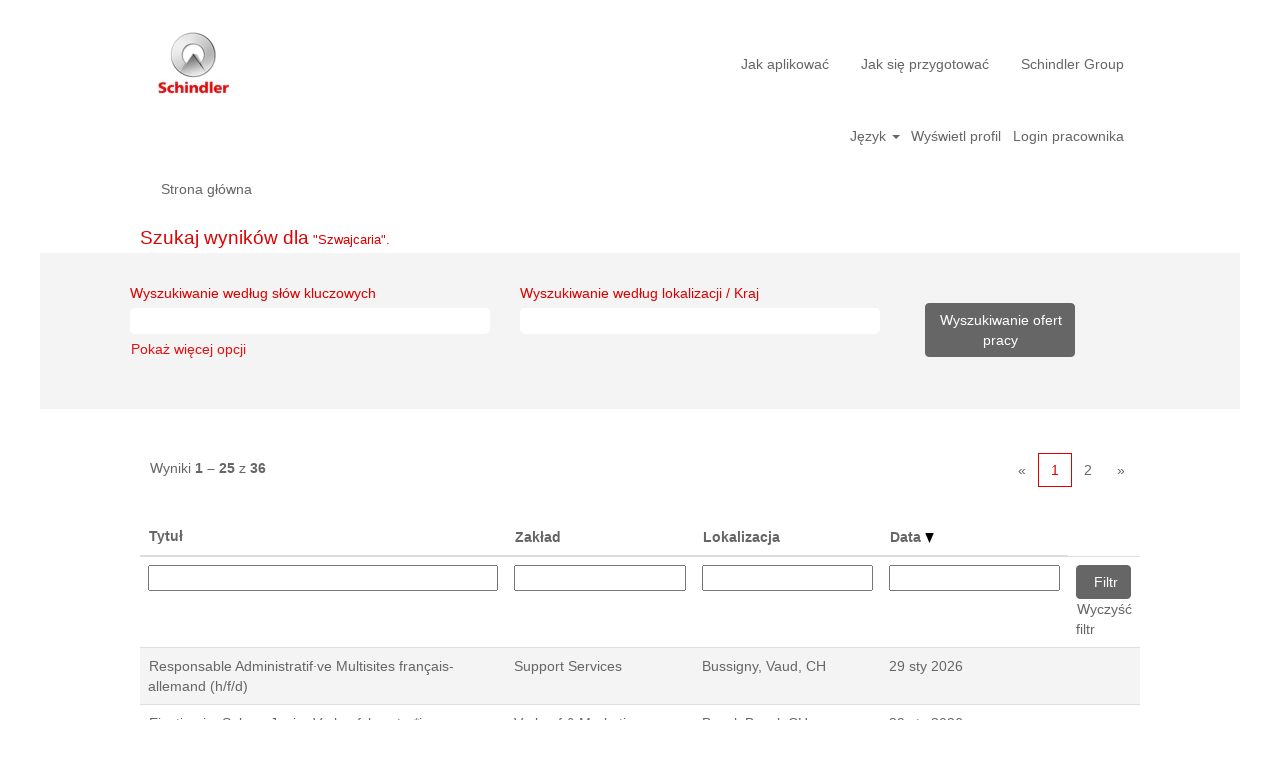

--- FILE ---
content_type: text/html;charset=UTF-8
request_url: https://job.schindler.com/Schindler/search/?q&sortColumn=referencedate&sortDirection=desc&optionsFacetsDD_country=CH&locale=pl_PL
body_size: 116706
content:
<!DOCTYPE html>
<html class="html5" xml:lang="pl-PL" lang="pl-PL" xmlns="http://www.w3.org/1999/xhtml">

        <head>
            <meta http-equiv="X-UA-Compatible" content="IE=edge,chrome=1" />
            <meta http-equiv="Content-Type" content="text/html;charset=UTF-8" />
            <meta http-equiv="Content-Type" content="text/html; charset=utf-8" />
                <meta name="viewport" content="width=device-width, initial-scale=1.0" />
                        <link type="text/css" class="keepscript" rel="stylesheet" href="https://job.schindler.com/platform/bootstrap/3.4.8_NES/css/bootstrap.min.css" />
                            <link type="text/css" rel="stylesheet" href="/platform/css/j2w/min/bootstrapV3.global.responsive.min.css?h=906dcb68" />
                <script type="text/javascript" src="https://performancemanager5.successfactors.eu/verp/vmod_v1/ui/extlib/jquery_3.5.1/jquery.js"></script>
                <script type="text/javascript" src="https://performancemanager5.successfactors.eu/verp/vmod_v1/ui/extlib/jquery_3.5.1/jquery-migrate.js"></script>
            <script type="text/javascript" src="/platform/js/jquery/jquery-migrate-1.4.1.js"></script>
                    <title>Schindler Group - Oferty pracy</title>

        <meta http-equiv="Content-Type" content="text/html; charset=utf-8" />
        <meta name="keywords" content=", Schindler Group - Oferty pracy" />
        <meta name="description" content="Znajdź  w Schindler Group" />
        <link rel="canonical" href="https://job.schindler.com/search/" />
            <meta name="robots" content="noindex" />
                <link type="text/css" rel="stylesheet" href="//rmkcdn.successfactors.com/64474be5/89d760bb-4680-4911-81a2-1.css" />
                            <link type="text/css" rel="stylesheet" href="/platform/csb/css/header1.css?h=906dcb68" />
                            <link type="text/css" rel="stylesheet" href="/platform/css/j2w/min/sitebuilderframework.min.css?h=906dcb68" />
                            <link type="text/css" rel="stylesheet" href="/platform/css/j2w/min/BS3ColumnizedSearch.min.css?h=906dcb68" />
                            <link type="text/css" rel="stylesheet" href="/platform/fontawesome4.7/css/font-awesome-4.7.0.min.css?h=906dcb68" /><script type='text/javascript'>
    (function(o,l) {
        window.oliviaChatData = window.oliviaChatData || [];
        window.oliviaChatBaseUrl = o;
        window.oliviaChatData.push(['setKey', l]);
        window.oliviaChatData.push(['start']);
        var apply = document.createElement('script');
        apply.type = 'text/javascript';
        apply.async = true;
        apply.src = 'https://dn2dl4laeftzg.cloudfront.net/static/site/js/widget-client.js';
        var s = document.getElementsByTagName('script')[0];
        s.parentNode.insertBefore(apply, s);
    })('https://olivia.eu1.paradox.ai', 'rkhjrjcwiquiwojlrmfi');
</script>


<style>
table ul {
	display: block !important;
	list-style-type: disc !important; 
	list-style-position: outside !important;
	padding: 0 !important;
	padding-left: 15px !important;
	margin-top: 1em !important;
	margin-bottom: 0em !important;
	margin-left: 0 !important;
	margin-right: 0 !important;
}

table li { 
        padding: 0px !important; 
	margin: 0px !important;
	margin-bottom: 0.5em !important;
	line-height: 1.25em !important;
}

table li:before {
    content: "" !important;
    padding-right: 0px !important;
}

#jobcontent h4 {
        padding: 0px !important; 
	margin: 0px !important;
	line-height: 1.00em !important;
}

#jobcontent ul {
	display: block !important;
	list-style-type: disc !important; 
	list-style-position: outside !important;
	padding: 0 !important;
	padding-left: 15px !important;
	margin-top: 1em !important;
	margin-bottom: 0em !important;
	margin-left: 0 !important;
	margin-right: 0 !important;
}

#jobcontent li { 
        padding: 0px !important; 
	margin: 0px !important;
	margin-bottom: 0.5em !important;
	line-height: 1.25em !important;
}

#jobcontent li:before {
    content: "" !important;
    padding-right: 0px !important;
}

#jobcontent div {
     padding:0px;
}

p.static-company-tasks,
 .static-tasks-text,
 .custom-tasks,
 .static-company-requirements,
 .custom-requirements,
 .custom-offer-title,
 .custom-offer,
 .custom-contact-without-title,
 .custom-contact
{
display:inline;
}

div.static-company-tasks,
 .static-tasks-text,
 .custom-tasks,
 .static-company-requirements,
 .custom-requirements,
 .custom-offer-title,
 .custom-offer,
 .custom-contact-without-title,
 .custom-contact
{
display:inline;
}


p.adjust
{
display:block;
}

</style>
 <script></script>

        <link rel="shortcut icon" href="//rmkcdn.successfactors.com/64474be5/5810a644-70a5-4075-a994-f.png" type="image/x-icon" />
            <style id="antiClickjack" type="text/css">body{display:none !important;}</style>
            <script type="text/javascript" id="antiClickJackScript">
                if (self === top) {
                    var antiClickjack = document.getElementById("antiClickjack");
                    antiClickjack.parentNode.removeChild(antiClickjack);
                } else {
                    top.location = self.location;
                }
            </script>
        </head>

        <body class="coreCSB search-page bodySchindler   bodySchindler" id="body">

        <div id="outershell" class="outershellSchindler">

    <div class="cookiePolicy cookiemanager" style="display:none" role="region" aria-labelledby="cookieManagerModalLabel">
        <div class="centered"><p>Korzystamy z plik&oacute;w cookie, aby zapewnić najlepszy możliwy komfort korzystania z witryny WWW. Ustawienia Twoich preferencji dotyczących plik&oacute;w cookie zostaną zapisane w pamięci lokalnej Twojej przeglądarki. Dotyczy to r&oacute;wnież plik&oacute;w cookie niezbędnych do działania witryny WWW. Ponadto sw&oacute;j wyb&oacute;r dotyczący akceptacji plik&oacute;w cookie możesz swobodnie i w dowolnym momencie zmienić, rezygnując z plik&oacute;w cookie zwiększających wydajność witryny WWW oraz plik&oacute;w cookie służących do wyświetlania treści dostosowanych do Twoich zainteresowań. Brak akceptacji wszystkich typ&oacute;w plik&oacute;w cookie może jednak wpływać na spos&oacute;b korzystania z witryny oraz wachlarz możliwych do zaoferowania usług.</p>

<p><a href="/content/Cookie-Policy/?locale=pl_PL" target="" title="Polityka Cookies">Polityka Cookies</a></p>

            <button id="cookie-bannershow" tabindex="1" data-toggle="modal" data-target="#cookieManagerModal" class="link cookieSmallBannerButton secondarybutton shadowfocus">
                Modyfikuj preferencje dot. plików cookie</button>
            <div id="reject-accept-cookiewrapper">
                <button id="cookie-reject" tabindex="1" class="cookieSmallBannerButton cookiemanagerrejectall shadowfocus">
                    Odrzuć wszystkie pliki cookie</button>
            <button id="cookie-accept" tabindex="1" class="cookieSmallBannerButton cookiemanageracceptall shadowfocus">
                Akceptuj wszystkie pliki cookie</button>
            </div>
        </div>
    </div>

    <div id="header" class="headerSchindler headermainSchindler slightlylimitwidth " role="banner">
            <div id="headerbordertop" class="headerbordertopSchindler slightlylimitwidth"></div>
        <script type="text/javascript">
            //<![CDATA[
            $(function()
            {
                /* Using 'skipLinkSafari' to include CSS styles specific to Safari. */
                if (navigator.userAgent.indexOf('Safari') != -1 && navigator.userAgent.indexOf('Chrome') == -1) {
                    $("#skipLink").attr('class', 'skipLinkSafari');
                }
            });
            //]]>
        </script>
        <div id="skip">
            <a href="#content" id="skipLink" class="skipLink" title="Przejdź do głównej zawartości"><span>Przejdź do głównej zawartości</span></a>
        </div>

        <div class="limitwidth">
            <div class="menu desktop upper">
                <div class="inner" role="navigation" aria-label="Nagłówek Menu">
                        <a href="https://job.schindler.com/?locale=pl_PL" style="display:inline-block">
                            <img class="logo" src="//rmkcdn.successfactors.com/64474be5/bfac157c-369a-4ea6-8723-8.png" />
                        </a>
                    <ul class="nav nav-pills" role="list">
        <li><a href="/Schindler/content/Jak-aplikowac/?locale=pl_PL" title="Jak aplikować">Jak aplikować</a></li>
        <li><a href="/Schindler/content/Jak-sie-przygotowac/?locale=pl_PL" title="Jak się przygotować">Jak się przygotować</a></li>
        <li><a href="https://www.schindler.com/com/internet/en/careers.html" title="Schindler Group" target="_blank">Schindler Group</a></li>
                    </ul>
                </div>
            </div>
        </div>

        <div class="menu mobile upper">
                <a href="https://job.schindler.com/?locale=pl_PL">
                    <img class="logo" src="//rmkcdn.successfactors.com/64474be5/bfac157c-369a-4ea6-8723-8.png" />
                </a>
            <div class="nav">
                    <div class="dropdown mobile-search">
                        <button id="searchToggleBtn" type="button" title="Wyszukaj" aria-label="Wyszukaj" class="dropdown-toggle" data-toggle="collapse" data-target="#searchSlideNav"><span class="mobilelink fa fa-search"></span></button>
                        <div id="searchSlideNav" class="dropdown-menu search-collapse">

        <div class="well well-small searchwell">
            <form class="form-inline jobAlertsSearchForm" name="keywordsearch" method="get" action="/Schindler/search/" xml:lang="pl-PL" lang="pl-PL" style="margin: 0;" role="search">
                <input name="createNewAlert" type="hidden" value="false" />
                <div class="container-fluid">
                    <div class="row columnizedSearchForm">
                        <div class="column col-md-9">
                            <div class="fieldContainer row">
                                    <div class="col-md-6 rd-keywordsearch">
                                            <span class="lbl" aria-hidden="true">Wyszukiwanie według słów kluczowych</span>

                                        <i class="keywordsearch-icon"></i>
                                        <input type="text" class="keywordsearch-q columnized-search" name="q" maxlength="50" aria-label="Wyszukiwanie według słów kluczowych" />

                                    </div>
                                    <div class="col-md-6 rd-locationsearch">
                                            <span class="lbl" aria-hidden="true">Wyszukiwanie według lokalizacji / Kraj</span>

                                        <i class="locationsearch-icon"></i>
                                        <input type="text" class="keywordsearch-locationsearch columnized-search" name="locationsearch" maxlength="50" aria-label="Wyszukiwanie według lokalizacji / Kraj" />
                                    </div>
                            </div>
                        </div>
                        <div class="rd-searchbutton col-md-2">
                            <div class="row emptylabelsearchspace labelrow">
                                 
                            </div>
                            <div class="row">
                                <div class="col-md-12 col-sm-12 col-xs-12 search-submit">
                                            <input type="submit" class="btn keywordsearch-button" value="Wyszukiwanie ofert pracy" />
                                </div>
                            </div>
                        </div>
                    </div>

                </div>
            </form>
        </div>
                        </div>
                    </div>
                <div class="dropdown mobile-nav">
                    <a id="hamburgerToggleBtn" href="#" title="Menu" aria-label="Menu" class="dropdown-toggle" aria-controls="nav-collapse-design1" aria-expanded="false" role="button" data-toggle="collapse" data-target="#nav-collapse-design1"><span class="mobilelink fa fa-bars"></span></a>
                    <ul id="nav-collapse-design1" class="dropdown-menu nav-collapse">
        <li><a href="/Schindler/content/Jak-aplikowac/?locale=pl_PL" title="Jak aplikować">Jak aplikować</a></li>
        <li><a href="/Schindler/content/Jak-sie-przygotowac/?locale=pl_PL" title="Jak się przygotować">Jak się przygotować</a></li>
        <li><a href="https://www.schindler.com/com/internet/en/careers.html" title="Schindler Group" target="_blank">Schindler Group</a></li>
                    </ul>
                </div>
            </div>
        </div>
        <div class="lower headersubmenuSchindler">
            <div class="inner limitwidth">
                <div class="links">
                        <div id="langListContainer" class="language node dropdown header-one headerlocaleselector">
        <a id="langDropDownToggleBtn" class="dropdown-toggle languageselector" role="button" aria-expanded="false" data-toggle="dropdown" href="#" aria-controls="langListDropDown">Język <span class="caret"></span></a>
        <ul id="langListDropDown" role="menu" aria-labelledby="langDropDownToggleBtn" class="dropdown-menu company-dropdown headerdropdown">
                <li role="none">
                    <a role="menuItem" href="https://job.schindler.com/Schindler/search/?q&amp;sortColumn=referencedate&amp;sortDirection=desc&amp;optionsFacetsDD_country=CH&amp;locale=ar_SA" lang="ar-SA">العَرَبِيَّة (السعودية)</a>
                </li>
                <li role="none">
                    <a role="menuItem" href="https://job.schindler.com/Schindler/search/?q&amp;sortColumn=referencedate&amp;sortDirection=desc&amp;optionsFacetsDD_country=CH&amp;locale=bs_BS" lang="bs-BS">Bahasa Melayu (Malaysia)</a>
                </li>
                <li role="none">
                    <a role="menuItem" href="https://job.schindler.com/Schindler/search/?q&amp;sortColumn=referencedate&amp;sortDirection=desc&amp;optionsFacetsDD_country=CH&amp;locale=bs_ID" lang="bs-ID">Bahasa Indonesian (Indonesia)</a>
                </li>
                <li role="none">
                    <a role="menuItem" href="https://job.schindler.com/Schindler/search/?q&amp;sortColumn=referencedate&amp;sortDirection=desc&amp;optionsFacetsDD_country=CH&amp;locale=cs_CZ" lang="cs-CZ">Ceština (Ceská republika)</a>
                </li>
                <li role="none">
                    <a role="menuItem" href="https://job.schindler.com/Schindler/search/?q&amp;sortColumn=referencedate&amp;sortDirection=desc&amp;optionsFacetsDD_country=CH&amp;locale=de_DE" lang="de-DE">Deutsch (DE - AT - CH)</a>
                </li>
                <li role="none">
                    <a role="menuItem" href="https://job.schindler.com/Schindler/search/?q&amp;sortColumn=referencedate&amp;sortDirection=desc&amp;optionsFacetsDD_country=CH&amp;locale=en_GB" lang="en-GB">English (UK - IR)</a>
                </li>
                <li role="none">
                    <a role="menuItem" href="https://job.schindler.com/Schindler/search/?q&amp;sortColumn=referencedate&amp;sortDirection=desc&amp;optionsFacetsDD_country=CH&amp;locale=en_US" lang="en-US">English (US)</a>
                </li>
                <li role="none">
                    <a role="menuItem" href="https://job.schindler.com/Schindler/search/?q&amp;sortColumn=referencedate&amp;sortDirection=desc&amp;optionsFacetsDD_country=CH&amp;locale=es_ES" lang="es-ES">Español</a>
                </li>
                <li role="none">
                    <a role="menuItem" href="https://job.schindler.com/Schindler/search/?q&amp;sortColumn=referencedate&amp;sortDirection=desc&amp;optionsFacetsDD_country=CH&amp;locale=fr_CA" lang="fr-CA">Français (Canada)</a>
                </li>
                <li role="none">
                    <a role="menuItem" href="https://job.schindler.com/Schindler/search/?q&amp;sortColumn=referencedate&amp;sortDirection=desc&amp;optionsFacetsDD_country=CH&amp;locale=fr_FR" lang="fr-FR">Français (FR - BE - LU - CH)</a>
                </li>
                <li role="none">
                    <a role="menuItem" href="https://job.schindler.com/Schindler/search/?q&amp;sortColumn=referencedate&amp;sortDirection=desc&amp;optionsFacetsDD_country=CH&amp;locale=it_IT" lang="it-IT">Italiano (IT - CH)</a>
                </li>
                <li role="none">
                    <a role="menuItem" href="https://job.schindler.com/Schindler/search/?q&amp;sortColumn=referencedate&amp;sortDirection=desc&amp;optionsFacetsDD_country=CH&amp;locale=nb_NO" lang="nb-NO">Bokmål (Norge)</a>
                </li>
                <li role="none">
                    <a role="menuItem" href="https://job.schindler.com/Schindler/search/?q&amp;sortColumn=referencedate&amp;sortDirection=desc&amp;optionsFacetsDD_country=CH&amp;locale=nl_NL" lang="nl-NL">Nederlands (NL - BE)</a>
                </li>
                <li role="none">
                    <a role="menuItem" href="https://job.schindler.com/Schindler/search/?q&amp;sortColumn=referencedate&amp;sortDirection=desc&amp;optionsFacetsDD_country=CH&amp;locale=pl_PL" lang="pl-PL">Polski (Poland)</a>
                </li>
                <li role="none">
                    <a role="menuItem" href="https://job.schindler.com/Schindler/search/?q&amp;sortColumn=referencedate&amp;sortDirection=desc&amp;optionsFacetsDD_country=CH&amp;locale=pt_BR" lang="pt-BR">Português (Brasil)</a>
                </li>
                <li role="none">
                    <a role="menuItem" href="https://job.schindler.com/Schindler/search/?q&amp;sortColumn=referencedate&amp;sortDirection=desc&amp;optionsFacetsDD_country=CH&amp;locale=pt_PT" lang="pt-PT">Português (Portugal)</a>
                </li>
                <li role="none">
                    <a role="menuItem" href="https://job.schindler.com/Schindler/search/?q&amp;sortColumn=referencedate&amp;sortDirection=desc&amp;optionsFacetsDD_country=CH&amp;locale=sk_SK" lang="sk-SK">Slovenský (Slovensko)</a>
                </li>
                <li role="none">
                    <a role="menuItem" href="https://job.schindler.com/Schindler/search/?q&amp;sortColumn=referencedate&amp;sortDirection=desc&amp;optionsFacetsDD_country=CH&amp;locale=sv_SE" lang="sv-SE">Svenska (Sverige)</a>
                </li>
                <li role="none">
                    <a role="menuItem" href="https://job.schindler.com/Schindler/search/?q&amp;sortColumn=referencedate&amp;sortDirection=desc&amp;optionsFacetsDD_country=CH&amp;locale=th_TH" lang="th-TH">ภาษาไทย (ประเทศไทย)</a>
                </li>
                <li role="none">
                    <a role="menuItem" href="https://job.schindler.com/Schindler/search/?q&amp;sortColumn=referencedate&amp;sortDirection=desc&amp;optionsFacetsDD_country=CH&amp;locale=tr_TR" lang="tr-TR">Türkçe (Türkiye)</a>
                </li>
                <li role="none">
                    <a role="menuItem" href="https://job.schindler.com/Schindler/search/?q&amp;sortColumn=referencedate&amp;sortDirection=desc&amp;optionsFacetsDD_country=CH&amp;locale=vi_VN" lang="vi-VN">Tiếng Việt (Việt Nam)</a>
                </li>
                <li role="none">
                    <a role="menuItem" href="https://job.schindler.com/Schindler/search/?q&amp;sortColumn=referencedate&amp;sortDirection=desc&amp;optionsFacetsDD_country=CH&amp;locale=zh_CN" lang="zh-CN">简体中文 (中国大陆)</a>
                </li>
                <li role="none">
                    <a role="menuItem" href="https://job.schindler.com/Schindler/search/?q&amp;sortColumn=referencedate&amp;sortDirection=desc&amp;optionsFacetsDD_country=CH&amp;locale=zh_TW" lang="zh-TW">繁體中文(台灣)</a>
                </li>
        </ul>
                        </div>
                        <div class="profile node">
			<div class="profileWidget">
					<a href="#" onclick="j2w.TC.handleViewProfileAction(event)" xml:lang="pl-PL" lang="pl-PL" style=" ">Wyświetl profil</a>
			</div>
                        </div>
                                <div class="profile node">

            <div class="employeeWidget linkhovecolor">
                        <a class="empLoginLink " href="javascript:;" xml:lang="pl-PL" lang="pl-PL">Login pracownika</a>
            </div>
                                </div>





                </div>
            </div>
        </div>
    </div>
    <style type="text/css">
        #content {
            padding-top: 15px;
        }
    </style>

    <script type="text/javascript" classhtmlattribute="keepscript" src="/platform/js/j2w/j2w.bootstrap.collapse.js"></script>
    <script type="text/javascript" classhtmlattribute="keepscript" src="/platform/js/j2w/j2w.bootstrap.dropdown.js"></script>
            <div id="innershell" class="innershellSchindler">
                <div id="content" tabindex="-1" class="contentSchindler" role="main">
                    <div class="inner">
            <div class="breadcrumbtrail">
                <nav aria-label="Nawigacja okruszkowa">
                    <ul class="breadcrumb">
                        <li><a href="/Schindler/">Strona główna</a></li>
                    </ul>
                </nav>
            </div>
            <h1 class="keyword-title">Szukaj wyników dla<span class="securitySearchQuery"> "Szwajcaria".</span>
            </h1>
        <div id="search-wrapper">

        <div class="well well-small searchwell">
            <form class="form-inline jobAlertsSearchForm" name="keywordsearch" method="get" action="/Schindler/search/" xml:lang="pl-PL" lang="pl-PL" style="margin: 0;" role="search">
                <input name="createNewAlert" type="hidden" value="false" />
                <div class="container-fluid">
                    <div class="row columnizedSearchForm">
                        <div class="column col-md-9">
                            <div class="fieldContainer row">
                                    <div class="col-md-6 rd-keywordsearch">
                                            <span class="lbl" aria-hidden="true">Wyszukiwanie według słów kluczowych</span>

                                        <i class="keywordsearch-icon"></i>
                                        <input type="text" class="keywordsearch-q columnized-search" name="q" maxlength="50" aria-label="Wyszukiwanie według słów kluczowych" />

                                    </div>
                                    <div class="col-md-6 rd-locationsearch">
                                            <span class="lbl" aria-hidden="true">Wyszukiwanie według lokalizacji / Kraj</span>

                                        <i class="locationsearch-icon"></i>
                                        <input type="text" class="keywordsearch-locationsearch columnized-search" name="locationsearch" maxlength="50" aria-label="Wyszukiwanie według lokalizacji / Kraj" />
                                    </div>
                            </div>
                                <div class="row optionsLink optionsLink-padding">
            <span>
                
                <a href="javascript:void(0)" rel="advance" role="button" id="options-search" class="search-option-link btn-link" aria-controls="moreOptionsDiv" data-toggle="collapse" aria-expanded="false" data-moreOptions="Pokaż więcej opcji" data-lessOptions="Pokaż mniej opcji" data-target=".optionsDiv">Pokaż więcej opcji</a>
            </span>
                                </div>
            <div>
                <div id="moreOptionsDiv" style="" class="optionsDiv collapse">

                    <div id="optionsFacetLoading" class="optionsFacetLoading" aria-live="assertive">
                            <span>Ładowanie...</span>
                    </div>
                    <div id="optionsFacetValues" class="optionsFacetValues" style="display:none" tabindex="-1">
                        <hr aria-hidden="true" />
                        <div id="newFacets" style="padding-bottom: 5px" class="row">
                                <div class="optionsFacet col-md-4">
                                    <div class="row">
                                        <label id="optionsFacetsDD_country_label" class="optionsFacet optionsFacet-label" for="optionsFacetsDD_country">
                                            Kraj/region
                                        </label>
                                    </div>
                                    <select id="optionsFacetsDD_country" name="optionsFacetsDD_country" class="optionsFacet-select optionsFacetsDD_country form-control-100">
                                        <option value="">Wszystko</option>
                                    </select>
                                </div>
                        </div>
                    </div>
                </div>
            </div>
                        </div>
                        <div class="rd-searchbutton col-md-2">
                            <div class="row emptylabelsearchspace labelrow">
                                 
                            </div>
                            <div class="row">
                                <div class="col-md-12 col-sm-12 col-xs-12 search-submit">
                                            <input type="submit" class="btn keywordsearch-button" value="Wyszukiwanie ofert pracy" />
                                </div>
                            </div>
                        </div>
                    </div>

                </div>
            </form>
        </div>
                    <div class="row clearfix">
            <div id="sharingwidget"></div>
                    </div>
        </div>
                <div class="pagination-top clearfix">

        <div class="paginationShell clearfix" xml:lang="pl-PL" lang="pl-PL">
                    <div class="well well-lg pagination-well pagination">
                        <div class="pagination-label-row">
                            <span class="paginationLabel" aria-label="Wyniki 1 – 25">Wyniki <b>1 – 25</b> z <b>36</b></span>
                            <span class="srHelp" style="font-size:0px">Strona 1 z 2</span>
                        </div>
                            <ul class="pagination">
                                <li><a class="paginationItemFirst" href="?q=&amp;sortColumn=referencedate&amp;sortDirection=desc&amp;optionsFacetsDD_country=CH" title="Pierwsza strona"><span aria-hidden="true">«</span></a></li>
                                            <li class="active"><a href="?q=&amp;sortColumn=referencedate&amp;sortDirection=desc&amp;optionsFacetsDD_country=CH" class="current-page" aria-current="page" rel="nofollow" title="Strona 1">1</a></li>
                                            <li class=" "><a href="?q=&amp;sortColumn=referencedate&amp;sortDirection=desc&amp;optionsFacetsDD_country=CH&amp;startrow=25" rel="nofollow" title="Strona 2">2</a></li>
                                <li><a class="paginationItemLast" href="?q=&amp;sortColumn=referencedate&amp;sortDirection=desc&amp;optionsFacetsDD_country=CH&amp;startrow=25" rel="nofollow" title="Ostatnia strona"><span aria-hidden="true">»</span></a></li>
                            </ul>
                    </div>
        </div>
                </div>

            <div class="searchResultsShell">
				<table id="searchresults" class="searchResults full table table-striped table-hover" cellpadding="0" cellspacing="0" aria-label="Szukaj wyników dla Szwajcaria. Strona 1 z 2, wyniki od 1 do 25 z 36">
					<thead>
                            <tr id="search-results-header">
											<th id="hdrTitle" aria-sort="none" scope="col" width="40%">
												<span class="jobTitle">
													<a id="hdrTitleButton" class="jobTitle sort" role="button" href="/Schindler/search/?q=&amp;sortColumn=sort_title&amp;sortDirection=desc&amp;optionsFacetsDD_country=CH#hdrTitleButton">Tytuł
													</a>
												</span>
											</th>
											<th id="hdrFacility" aria-sort="none" scope="col" width="20%" class="hidden-phone">
												<span class="jobFacility">
													<a id="hdrFacilityButton" role="button" href="/Schindler/search/?q=&amp;sortColumn=sort_facility&amp;sortDirection=desc&amp;optionsFacetsDD_country=CH#hdrFacilityButton">Zakład
													</a>
												</span>
											</th>
											<th id="hdrLocation" aria-sort="none" scope="col" width="20%" class="hidden-phone">
												<span class="jobLocation">
													<a id="hdrLocationButton" role="button" class="jobLocation sort" href="/Schindler/search/?q=&amp;sortColumn=sort_location&amp;sortDirection=desc&amp;optionsFacetsDD_country=CH#hdrLocationButton">Lokalizacja
													</a>
												</span>
											</th>
											<th id="hdrDate" aria-sort="descending" scope="col" width="20%" class="hidden-phone">
												<span class="jobDate">
													<a id="hdrDateButton" role="button" href="/Schindler/search/?q=&amp;sortColumn=referencedate&amp;sortDirection=asc&amp;optionsFacetsDD_country=CH#hdrDateButton">Data <img src="/platform/images/shared/downtri.png" border="0" alt="Sort descending" />
													</a>
												</span>
											</th>
									<td class="hidden-phone"></td>
                            </tr>
                            <tr id="search-results-filter" class="hidden-phone">
											<td id="filter-title">
												<label class="s508-hide" for="title">Tytuł</label><input id="title" data-column="title" class="filter-input" style="width: 100%;" title="Filtr: Tytuł" type="text" name="title" maxlength="50" />
											</td>
											<td id="filter-facility">
												<label class="s508-hide" for="facility">Zakład</label><input id="facility" data-column="facility" class="filter-input" style="width: 100%;" title="Filtr: Zakład" type="text" name="facility" maxlength="50" />
											</td>
											<td id="filter-location" class="hidden-phone">
												<label class="s508-hide" for="location">Lokalizacja</label><input id="location" data-column="location" class="filter-input" style="width: 100%;" title="Filtr: Lokalizacja" type="text" name="location" maxlength="50" />
											</td>
											<td id="filter-date" nowrap="nowrap">
												<label class="s508-hide" for="date">Data (dd.MM.y)</label><input id="date" data-column="referencedate" class="filter-input" style="width: 100%;" title="Filtr: Data" type="text" name="date" />
											</td>

                                <td id="filter-submit">
                                    <form id="searchfilter" method="get" action="/Schindler/search/#searchresults" name="searchfilter">
                                        <input type="submit" id="searchfilter-submit" value="Filtr" class="btn btn-default" />
                                        <input id="q" type="hidden" name="q" />
                                        <input id="q2" type="hidden" name="q2" />
										<input id="alertId" type="hidden" name="alertId" />
                                            <input id="locationsearch" type="hidden" name="locationsearch" />
											<input id="optionsFacetsDD_country" type="hidden" name="optionsFacetsDD_country" value="CH" />

                                        <a id="reset" role="button" href="/Schindler/search/?q=#reset">Wyczyść filtr</a>
                                    </form>

                                    <script type="text/javascript">
                                        //<![CDATA[
                                            $searchfilter = $('#searchfilter');
                                            $(function() {
                                                $('.filter-input').keypress(function(e){
                                                    if (e.keyCode == 13) {
                                                        copyInputFieldsToForm('.filter-input');
                                                        $searchfilter.trigger('submit');
                                                    }
                                                });
                                            });
                                            $searchfilter.submit(function(e){
                                                copyInputFieldsToForm('.filter-input');
                                            });
                                            function copyInputFieldsToForm(selector) {
                                                $(selector).each(function(index,item){
                                                    $item = $(item);
                                                    var $input = $("<input>").attr("type", "hidden").attr("name", $item.attr('name') ).val( $item.val() );
                                                    $item.attr('disabled','disabled').removeAttr('id').removeAttr('name');
                                                    $searchfilter.append( $input );
                                                });
                                            }
                                        //]]>
                                    </script>
                                </td>
                            </tr>
                    </thead>
                    <tbody>

                            <tr class="data-row">
                                                <td class="colTitle" headers="hdrTitle">
													<span class="jobTitle hidden-phone">
														<a href="/Schindler/job/Bussigny-Responsable-Administratif%C2%B7ve-Multisites-fran%C3%A7ais-allemand-%28hfd%29-Vaud/1288316201/" class="jobTitle-link">Responsable Administratif·ve Multisites français-allemand (h/f/d)</a>
													</span>
                                                    <div class="jobdetail-phone visible-phone">
                                                                    <span class="jobTitle visible-phone">
                                                                        <a class="jobTitle-link" href="/Schindler/job/Bussigny-Responsable-Administratif%C2%B7ve-Multisites-fran%C3%A7ais-allemand-%28hfd%29-Vaud/1288316201/">Responsable Administratif·ve Multisites français-allemand (h/f/d)</a>
                                                                    </span>
                                                                    <span class="jobFacility visible-phone">Support Services</span>
                                                                    <span class="jobDate visible-phone">29 sty 2026
													                </span>
                                                    </div>
                                                </td>
											<td class="colFacility hidden-phone" headers="hdrFacility">
												<span class="jobFacility">Support Services</span>
											</td>
											<td class="colLocation hidden-phone" headers="hdrLocation">
        
        <span class="jobLocation">
            Bussigny, Vaud, CH
            
        </span>
											</td>
											<td class="colDate hidden-phone" nowrap="nowrap" headers="hdrDate">
												<span class="jobDate">29 sty 2026
												</span>
											</td>
									<td class="hidden-phone"></td>
                            </tr>

                            <tr class="data-row">
                                                <td class="colTitle" headers="hdrTitle">
													<span class="jobTitle hidden-phone">
														<a href="/Schindler/job/Basel-Einstieg-im-Sales-Junior-Verkaufsberaterin-Modernisierungen-%28mwd%29-80-100-Base/1288363001/" class="jobTitle-link">Einstieg im Sales - Junior Verkaufsberater*in Modernisierungen (m/w/d) 80-100%</a>
													</span>
                                                    <div class="jobdetail-phone visible-phone">
                                                                    <span class="jobTitle visible-phone">
                                                                        <a class="jobTitle-link" href="/Schindler/job/Basel-Einstieg-im-Sales-Junior-Verkaufsberaterin-Modernisierungen-%28mwd%29-80-100-Base/1288363001/">Einstieg im Sales - Junior Verkaufsberater*in Modernisierungen (m/w/d) 80-100%</a>
                                                                    </span>
                                                                    <span class="jobFacility visible-phone">Verkauf &amp; Marketing</span>
                                                                    <span class="jobDate visible-phone">29 sty 2026
													                </span>
                                                    </div>
                                                </td>
											<td class="colFacility hidden-phone" headers="hdrFacility">
												<span class="jobFacility">Verkauf &amp; Marketing</span>
											</td>
											<td class="colLocation hidden-phone" headers="hdrLocation">
        
        <span class="jobLocation">
            Basel, Basel, CH
            
        </span>
											</td>
											<td class="colDate hidden-phone" nowrap="nowrap" headers="hdrDate">
												<span class="jobDate">29 sty 2026
												</span>
											</td>
									<td class="hidden-phone"></td>
                            </tr>

                            <tr class="data-row">
                                                <td class="colTitle" headers="hdrTitle">
													<span class="jobTitle hidden-phone">
														<a href="/Schindler/job/Locarno-Manufacturing-Test-Engineer-%28mfd%29-100-Tici/1288342401/" class="jobTitle-link">Manufacturing Test Engineer (m/f/d) 100%</a>
													</span>
                                                    <div class="jobdetail-phone visible-phone">
                                                                    <span class="jobTitle visible-phone">
                                                                        <a class="jobTitle-link" href="/Schindler/job/Locarno-Manufacturing-Test-Engineer-%28mfd%29-100-Tici/1288342401/">Manufacturing Test Engineer (m/f/d) 100%</a>
                                                                    </span>
                                                                    <span class="jobFacility visible-phone">Production &amp; Manufacturing</span>
                                                                    <span class="jobDate visible-phone">29 sty 2026
													                </span>
                                                    </div>
                                                </td>
											<td class="colFacility hidden-phone" headers="hdrFacility">
												<span class="jobFacility">Production &amp; Manufacturing</span>
											</td>
											<td class="colLocation hidden-phone" headers="hdrLocation">
        
        <span class="jobLocation">
            Locarno, Ticino, CH
            
        </span>
											</td>
											<td class="colDate hidden-phone" nowrap="nowrap" headers="hdrDate">
												<span class="jobDate">29 sty 2026
												</span>
											</td>
									<td class="hidden-phone"></td>
                            </tr>

                            <tr class="data-row">
                                                <td class="colTitle" headers="hdrTitle">
													<span class="jobTitle hidden-phone">
														<a href="/Schindler/job/Ebikon-ISO-&amp;-Management-Systems-Specialist-%28mwd%29-80-100-Luce/1286841401/" class="jobTitle-link">ISO &amp; Management Systems Specialist (m/w/d) 80-100%</a>
													</span>
                                                    <div class="jobdetail-phone visible-phone">
                                                                    <span class="jobTitle visible-phone">
                                                                        <a class="jobTitle-link" href="/Schindler/job/Ebikon-ISO-&amp;-Management-Systems-Specialist-%28mwd%29-80-100-Luce/1286841401/">ISO &amp; Management Systems Specialist (m/w/d) 80-100%</a>
                                                                    </span>
                                                                    <span class="jobFacility visible-phone">Health Safety &amp; Quality</span>
                                                                    <span class="jobDate visible-phone">23 sty 2026
													                </span>
                                                    </div>
                                                </td>
											<td class="colFacility hidden-phone" headers="hdrFacility">
												<span class="jobFacility">Health Safety &amp; Quality</span>
											</td>
											<td class="colLocation hidden-phone" headers="hdrLocation">
        
        <span class="jobLocation">
            Ebikon, Lucerne, CH
            
        </span>
											</td>
											<td class="colDate hidden-phone" nowrap="nowrap" headers="hdrDate">
												<span class="jobDate">23 sty 2026
												</span>
											</td>
									<td class="hidden-phone"></td>
                            </tr>

                            <tr class="data-row">
                                                <td class="colTitle" headers="hdrTitle">
													<span class="jobTitle hidden-phone">
														<a href="/Schindler/job/Ebikon-Project-Engineer-%28mwd%29-80-100-Luze/1285075301/" class="jobTitle-link">Project Engineer (m/w/d) 80-100%</a>
													</span>
                                                    <div class="jobdetail-phone visible-phone">
                                                                    <span class="jobTitle visible-phone">
                                                                        <a class="jobTitle-link" href="/Schindler/job/Ebikon-Project-Engineer-%28mwd%29-80-100-Luze/1285075301/">Project Engineer (m/w/d) 80-100%</a>
                                                                    </span>
                                                                    <span class="jobFacility visible-phone">Projekt Management</span>
                                                                    <span class="jobDate visible-phone">20 sty 2026
													                </span>
                                                    </div>
                                                </td>
											<td class="colFacility hidden-phone" headers="hdrFacility">
												<span class="jobFacility">Projekt Management</span>
											</td>
											<td class="colLocation hidden-phone" headers="hdrLocation">
        
        <span class="jobLocation">
            Ebikon, Luzern, CH
            
        </span>
											</td>
											<td class="colDate hidden-phone" nowrap="nowrap" headers="hdrDate">
												<span class="jobDate">20 sty 2026
												</span>
											</td>
									<td class="hidden-phone"></td>
                            </tr>

                            <tr class="data-row">
                                                <td class="colTitle" headers="hdrTitle">
													<span class="jobTitle hidden-phone">
														<a href="/Schindler/job/Ebikon-Business-Process-Integration-Manager-Field-Execution-%28mfd%29-80-100-Luce/1284403901/" class="jobTitle-link">Business Process Integration Manager Field Execution (m/f/d) 80-100%</a>
													</span>
                                                    <div class="jobdetail-phone visible-phone">
                                                                    <span class="jobTitle visible-phone">
                                                                        <a class="jobTitle-link" href="/Schindler/job/Ebikon-Business-Process-Integration-Manager-Field-Execution-%28mfd%29-80-100-Luce/1284403901/">Business Process Integration Manager Field Execution (m/f/d) 80-100%</a>
                                                                    </span>
                                                                    <span class="jobFacility visible-phone">Information Technologies</span>
                                                                    <span class="jobDate visible-phone">16 sty 2026
													                </span>
                                                    </div>
                                                </td>
											<td class="colFacility hidden-phone" headers="hdrFacility">
												<span class="jobFacility">Information Technologies</span>
											</td>
											<td class="colLocation hidden-phone" headers="hdrLocation">
        
        <span class="jobLocation">
            Ebikon, Lucerne, CH
            
        </span>
											</td>
											<td class="colDate hidden-phone" nowrap="nowrap" headers="hdrDate">
												<span class="jobDate">16 sty 2026
												</span>
											</td>
									<td class="hidden-phone"></td>
                            </tr>

                            <tr class="data-row">
                                                <td class="colTitle" headers="hdrTitle">
													<span class="jobTitle hidden-phone">
														<a href="/Schindler/job/Bussigny-Support-Vente-et-administration-%28hfd%29-80-100-Vaud/1283961501/" class="jobTitle-link">Support Vente et administration (h/f/d) 80-100%</a>
													</span>
                                                    <div class="jobdetail-phone visible-phone">
                                                                    <span class="jobTitle visible-phone">
                                                                        <a class="jobTitle-link" href="/Schindler/job/Bussigny-Support-Vente-et-administration-%28hfd%29-80-100-Vaud/1283961501/">Support Vente et administration (h/f/d) 80-100%</a>
                                                                    </span>
                                                                    <span class="jobFacility visible-phone">Support Services</span>
                                                                    <span class="jobDate visible-phone">15 sty 2026
													                </span>
                                                    </div>
                                                </td>
											<td class="colFacility hidden-phone" headers="hdrFacility">
												<span class="jobFacility">Support Services</span>
											</td>
											<td class="colLocation hidden-phone" headers="hdrLocation">
        
        <span class="jobLocation">
            Bussigny, Vaud, CH
            
        </span>
											</td>
											<td class="colDate hidden-phone" nowrap="nowrap" headers="hdrDate">
												<span class="jobDate">15 sty 2026
												</span>
											</td>
									<td class="hidden-phone"></td>
                            </tr>

                            <tr class="data-row">
                                                <td class="colTitle" headers="hdrTitle">
													<span class="jobTitle hidden-phone">
														<a href="/Schindler/job/Winterthur-Projektleiter-%28mwd%29-80-100-Z%C3%BCri/1283500601/" class="jobTitle-link">Projektleiter (m/w/d) 80-100%</a>
													</span>
                                                    <div class="jobdetail-phone visible-phone">
                                                                    <span class="jobTitle visible-phone">
                                                                        <a class="jobTitle-link" href="/Schindler/job/Winterthur-Projektleiter-%28mwd%29-80-100-Z%C3%BCri/1283500601/">Projektleiter (m/w/d) 80-100%</a>
                                                                    </span>
                                                                    <span class="jobFacility visible-phone">Projekt Management</span>
                                                                    <span class="jobDate visible-phone">14 sty 2026
													                </span>
                                                    </div>
                                                </td>
											<td class="colFacility hidden-phone" headers="hdrFacility">
												<span class="jobFacility">Projekt Management</span>
											</td>
											<td class="colLocation hidden-phone" headers="hdrLocation">
        
        <span class="jobLocation">
            Winterthur, Zürich, CH
            
        </span>
											</td>
											<td class="colDate hidden-phone" nowrap="nowrap" headers="hdrDate">
												<span class="jobDate">14 sty 2026
												</span>
											</td>
									<td class="hidden-phone"></td>
                            </tr>

                            <tr class="data-row">
                                                <td class="colTitle" headers="hdrTitle">
													<span class="jobTitle hidden-phone">
														<a href="/Schindler/job/Ebikon-Project-Engineer-%28mwd%29-80-100-Luze/1282919001/" class="jobTitle-link">Project Engineer (m/w/d) 80-100%</a>
													</span>
                                                    <div class="jobdetail-phone visible-phone">
                                                                    <span class="jobTitle visible-phone">
                                                                        <a class="jobTitle-link" href="/Schindler/job/Ebikon-Project-Engineer-%28mwd%29-80-100-Luze/1282919001/">Project Engineer (m/w/d) 80-100%</a>
                                                                    </span>
                                                                    <span class="jobFacility visible-phone">Projekt Management</span>
                                                                    <span class="jobDate visible-phone">13 sty 2026
													                </span>
                                                    </div>
                                                </td>
											<td class="colFacility hidden-phone" headers="hdrFacility">
												<span class="jobFacility">Projekt Management</span>
											</td>
											<td class="colLocation hidden-phone" headers="hdrLocation">
        
        <span class="jobLocation">
            Ebikon, Luzern, CH
            
        </span>
											</td>
											<td class="colDate hidden-phone" nowrap="nowrap" headers="hdrDate">
												<span class="jobDate">13 sty 2026
												</span>
											</td>
									<td class="hidden-phone"></td>
                            </tr>

                            <tr class="data-row">
                                                <td class="colTitle" headers="hdrTitle">
													<span class="jobTitle hidden-phone">
														<a href="/Schindler/job/Bussigny-Project-Engineer-%28hfd%29-80-100-Vaud/1282914001/" class="jobTitle-link">Project Engineer (h/f/d) 80-100%</a>
													</span>
                                                    <div class="jobdetail-phone visible-phone">
                                                                    <span class="jobTitle visible-phone">
                                                                        <a class="jobTitle-link" href="/Schindler/job/Bussigny-Project-Engineer-%28hfd%29-80-100-Vaud/1282914001/">Project Engineer (h/f/d) 80-100%</a>
                                                                    </span>
                                                                    <span class="jobFacility visible-phone">Project Management</span>
                                                                    <span class="jobDate visible-phone">13 sty 2026
													                </span>
                                                    </div>
                                                </td>
											<td class="colFacility hidden-phone" headers="hdrFacility">
												<span class="jobFacility">Project Management</span>
											</td>
											<td class="colLocation hidden-phone" headers="hdrLocation">
        
        <span class="jobLocation">
            Bussigny, Vaud, CH
            
        </span>
											</td>
											<td class="colDate hidden-phone" nowrap="nowrap" headers="hdrDate">
												<span class="jobDate">13 sty 2026
												</span>
											</td>
									<td class="hidden-phone"></td>
                            </tr>

                            <tr class="data-row">
                                                <td class="colTitle" headers="hdrTitle">
													<span class="jobTitle hidden-phone">
														<a href="/Schindler/job/Ebikon-Teamlead-Offer-Engineering-%28mwd%29-80-100-Luze/1282310101/" class="jobTitle-link">Teamlead Offer Engineering (m/w/d) 80-100%</a>
													</span>
                                                    <div class="jobdetail-phone visible-phone">
                                                                    <span class="jobTitle visible-phone">
                                                                        <a class="jobTitle-link" href="/Schindler/job/Ebikon-Teamlead-Offer-Engineering-%28mwd%29-80-100-Luze/1282310101/">Teamlead Offer Engineering (m/w/d) 80-100%</a>
                                                                    </span>
                                                                    <span class="jobFacility visible-phone">Engineering &amp; Design</span>
                                                                    <span class="jobDate visible-phone">12 sty 2026
													                </span>
                                                    </div>
                                                </td>
											<td class="colFacility hidden-phone" headers="hdrFacility">
												<span class="jobFacility">Engineering &amp; Design</span>
											</td>
											<td class="colLocation hidden-phone" headers="hdrLocation">
        
        <span class="jobLocation">
            Ebikon, Luzern, CH
            
        </span>
											</td>
											<td class="colDate hidden-phone" nowrap="nowrap" headers="hdrDate">
												<span class="jobDate">12 sty 2026
												</span>
											</td>
									<td class="hidden-phone"></td>
                            </tr>

                            <tr class="data-row">
                                                <td class="colTitle" headers="hdrTitle">
													<span class="jobTitle hidden-phone">
														<a href="/Schindler/job/Ebikon-Receptionist-%28mwd%29-60-Luze/1282543901/" class="jobTitle-link">Receptionist (m/w/d/) 60%</a>
													</span>
                                                    <div class="jobdetail-phone visible-phone">
                                                                    <span class="jobTitle visible-phone">
                                                                        <a class="jobTitle-link" href="/Schindler/job/Ebikon-Receptionist-%28mwd%29-60-Luze/1282543901/">Receptionist (m/w/d/) 60%</a>
                                                                    </span>
                                                                    <span class="jobFacility visible-phone">Administration</span>
                                                                    <span class="jobDate visible-phone">12 sty 2026
													                </span>
                                                    </div>
                                                </td>
											<td class="colFacility hidden-phone" headers="hdrFacility">
												<span class="jobFacility">Administration</span>
											</td>
											<td class="colLocation hidden-phone" headers="hdrLocation">
        
        <span class="jobLocation">
            Ebikon, Luzern, CH
            
        </span>
											</td>
											<td class="colDate hidden-phone" nowrap="nowrap" headers="hdrDate">
												<span class="jobDate">12 sty 2026
												</span>
											</td>
									<td class="hidden-phone"></td>
                            </tr>

                            <tr class="data-row">
                                                <td class="colTitle" headers="hdrTitle">
													<span class="jobTitle hidden-phone">
														<a href="/Schindler/job/Bern-Salesprofi-f%C3%BCr-Servicevertr%C3%A4ge-von-Aufz%C3%BCgen-%28mwd%29-80-100-Bern/1278077201/" class="jobTitle-link">Salesprofi für Serviceverträge von Aufzügen (m/w/d) 80-100%</a>
													</span>
                                                    <div class="jobdetail-phone visible-phone">
                                                                    <span class="jobTitle visible-phone">
                                                                        <a class="jobTitle-link" href="/Schindler/job/Bern-Salesprofi-f%C3%BCr-Servicevertr%C3%A4ge-von-Aufz%C3%BCgen-%28mwd%29-80-100-Bern/1278077201/">Salesprofi für Serviceverträge von Aufzügen (m/w/d) 80-100%</a>
                                                                    </span>
                                                                    <span class="jobFacility visible-phone">Andere Bereiche</span>
                                                                    <span class="jobDate visible-phone">19 gru 2025
													                </span>
                                                    </div>
                                                </td>
											<td class="colFacility hidden-phone" headers="hdrFacility">
												<span class="jobFacility">Andere Bereiche</span>
											</td>
											<td class="colLocation hidden-phone" headers="hdrLocation">
        
        <span class="jobLocation">
            Bern, Bern, CH
            
        </span>
											</td>
											<td class="colDate hidden-phone" nowrap="nowrap" headers="hdrDate">
												<span class="jobDate">19 gru 2025
												</span>
											</td>
									<td class="hidden-phone"></td>
                            </tr>

                            <tr class="data-row">
                                                <td class="colTitle" headers="hdrTitle">
													<span class="jobTitle hidden-phone">
														<a href="/Schindler/job/Bussigny-Expert-en-d%C3%A9veloppement-commercial-%28hfd%29-80-100-Vaud/1278054101/" class="jobTitle-link">Expert en développement commercial (h/f/d) 80-100%</a>
													</span>
                                                    <div class="jobdetail-phone visible-phone">
                                                                    <span class="jobTitle visible-phone">
                                                                        <a class="jobTitle-link" href="/Schindler/job/Bussigny-Expert-en-d%C3%A9veloppement-commercial-%28hfd%29-80-100-Vaud/1278054101/">Expert en développement commercial (h/f/d) 80-100%</a>
                                                                    </span>
                                                                    <span class="jobFacility visible-phone">Other Function Areas</span>
                                                                    <span class="jobDate visible-phone">19 gru 2025
													                </span>
                                                    </div>
                                                </td>
											<td class="colFacility hidden-phone" headers="hdrFacility">
												<span class="jobFacility">Other Function Areas</span>
											</td>
											<td class="colLocation hidden-phone" headers="hdrLocation">
        
        <span class="jobLocation">
            Bussigny, Vaud, CH
            
        </span>
											</td>
											<td class="colDate hidden-phone" nowrap="nowrap" headers="hdrDate">
												<span class="jobDate">19 gru 2025
												</span>
											</td>
									<td class="hidden-phone"></td>
                            </tr>

                            <tr class="data-row">
                                                <td class="colTitle" headers="hdrTitle">
													<span class="jobTitle hidden-phone">
														<a href="/Schindler/job/Steinach-Salesprofi-f%C3%BCr-Servicevertr%C3%A4ge-von-Aufz%C3%BCgen-%28mwd%29-80-100-St_/1278083901/" class="jobTitle-link">Salesprofi für Serviceverträge von Aufzügen (m/w/d) 80-100%</a>
													</span>
                                                    <div class="jobdetail-phone visible-phone">
                                                                    <span class="jobTitle visible-phone">
                                                                        <a class="jobTitle-link" href="/Schindler/job/Steinach-Salesprofi-f%C3%BCr-Servicevertr%C3%A4ge-von-Aufz%C3%BCgen-%28mwd%29-80-100-St_/1278083901/">Salesprofi für Serviceverträge von Aufzügen (m/w/d) 80-100%</a>
                                                                    </span>
                                                                    <span class="jobFacility visible-phone">Andere Bereiche</span>
                                                                    <span class="jobDate visible-phone">19 gru 2025
													                </span>
                                                    </div>
                                                </td>
											<td class="colFacility hidden-phone" headers="hdrFacility">
												<span class="jobFacility">Andere Bereiche</span>
											</td>
											<td class="colLocation hidden-phone" headers="hdrLocation">
        
        <span class="jobLocation">
            Steinach, St. Gallen, CH
            
        </span>
											</td>
											<td class="colDate hidden-phone" nowrap="nowrap" headers="hdrDate">
												<span class="jobDate">19 gru 2025
												</span>
											</td>
									<td class="hidden-phone"></td>
                            </tr>

                            <tr class="data-row">
                                                <td class="colTitle" headers="hdrTitle">
													<span class="jobTitle hidden-phone">
														<a href="/Schindler/job/Ebikon-Head-Global-IT-Service-Desk-%28mfd%29-80-100-Luce/1277939201/" class="jobTitle-link">Head Global IT Service Desk (m/f/d) 80-100%</a>
													</span>
                                                    <div class="jobdetail-phone visible-phone">
                                                                    <span class="jobTitle visible-phone">
                                                                        <a class="jobTitle-link" href="/Schindler/job/Ebikon-Head-Global-IT-Service-Desk-%28mfd%29-80-100-Luce/1277939201/">Head Global IT Service Desk (m/f/d) 80-100%</a>
                                                                    </span>
                                                                    <span class="jobFacility visible-phone">Information Technologies</span>
                                                                    <span class="jobDate visible-phone">19 gru 2025
													                </span>
                                                    </div>
                                                </td>
											<td class="colFacility hidden-phone" headers="hdrFacility">
												<span class="jobFacility">Information Technologies</span>
											</td>
											<td class="colLocation hidden-phone" headers="hdrLocation">
        
        <span class="jobLocation">
            Ebikon, Lucerne, CH
            
        </span>
											</td>
											<td class="colDate hidden-phone" nowrap="nowrap" headers="hdrDate">
												<span class="jobDate">19 gru 2025
												</span>
											</td>
									<td class="hidden-phone"></td>
                            </tr>

                            <tr class="data-row">
                                                <td class="colTitle" headers="hdrTitle">
													<span class="jobTitle hidden-phone">
														<a href="/Schindler/job/Z%C3%BCrich-Salesprofi-f%C3%BCr-Servicevertr%C3%A4ge-von-Aufz%C3%BCgen-%28mwd%29-80-100-Z%C3%BCri/1278069701/" class="jobTitle-link">Salesprofi für Serviceverträge von Aufzügen (m/w/d) 80-100%</a>
													</span>
                                                    <div class="jobdetail-phone visible-phone">
                                                                    <span class="jobTitle visible-phone">
                                                                        <a class="jobTitle-link" href="/Schindler/job/Z%C3%BCrich-Salesprofi-f%C3%BCr-Servicevertr%C3%A4ge-von-Aufz%C3%BCgen-%28mwd%29-80-100-Z%C3%BCri/1278069701/">Salesprofi für Serviceverträge von Aufzügen (m/w/d) 80-100%</a>
                                                                    </span>
                                                                    <span class="jobFacility visible-phone">Andere Bereiche</span>
                                                                    <span class="jobDate visible-phone">19 gru 2025
													                </span>
                                                    </div>
                                                </td>
											<td class="colFacility hidden-phone" headers="hdrFacility">
												<span class="jobFacility">Andere Bereiche</span>
											</td>
											<td class="colLocation hidden-phone" headers="hdrLocation">
        
        <span class="jobLocation">
            Zürich, Zürich, CH
            
        </span>
											</td>
											<td class="colDate hidden-phone" nowrap="nowrap" headers="hdrDate">
												<span class="jobDate">19 gru 2025
												</span>
											</td>
									<td class="hidden-phone"></td>
                            </tr>

                            <tr class="data-row">
                                                <td class="colTitle" headers="hdrTitle">
													<span class="jobTitle hidden-phone">
														<a href="/Schindler/job/Ebikon-Business-Process-Integration-Manager-Finance-and-Controlling-%28mfd%29-80-100-Luce/1277879801/" class="jobTitle-link">Business Process Integration Manager Finance and Controlling (m/f/d) 80-100%</a>
													</span>
                                                    <div class="jobdetail-phone visible-phone">
                                                                    <span class="jobTitle visible-phone">
                                                                        <a class="jobTitle-link" href="/Schindler/job/Ebikon-Business-Process-Integration-Manager-Finance-and-Controlling-%28mfd%29-80-100-Luce/1277879801/">Business Process Integration Manager Finance and Controlling (m/f/d) 80-100%</a>
                                                                    </span>
                                                                    <span class="jobFacility visible-phone">Information Technologies</span>
                                                                    <span class="jobDate visible-phone">19 gru 2025
													                </span>
                                                    </div>
                                                </td>
											<td class="colFacility hidden-phone" headers="hdrFacility">
												<span class="jobFacility">Information Technologies</span>
											</td>
											<td class="colLocation hidden-phone" headers="hdrLocation">
        
        <span class="jobLocation">
            Ebikon, Lucerne, CH
            
        </span>
											</td>
											<td class="colDate hidden-phone" nowrap="nowrap" headers="hdrDate">
												<span class="jobDate">19 gru 2025
												</span>
											</td>
									<td class="hidden-phone"></td>
                            </tr>

                            <tr class="data-row">
                                                <td class="colTitle" headers="hdrTitle">
													<span class="jobTitle hidden-phone">
														<a href="/Schindler/job/Ebikon-Salesprofi-f%C3%BCr-Servicevertr%C3%A4ge-von-Aufz%C3%BCgen-%28mwd%29-80-100-Luze/1278073801/" class="jobTitle-link">Salesprofi für Serviceverträge von Aufzügen (m/w/d) 80-100%</a>
													</span>
                                                    <div class="jobdetail-phone visible-phone">
                                                                    <span class="jobTitle visible-phone">
                                                                        <a class="jobTitle-link" href="/Schindler/job/Ebikon-Salesprofi-f%C3%BCr-Servicevertr%C3%A4ge-von-Aufz%C3%BCgen-%28mwd%29-80-100-Luze/1278073801/">Salesprofi für Serviceverträge von Aufzügen (m/w/d) 80-100%</a>
                                                                    </span>
                                                                    <span class="jobFacility visible-phone">Andere Bereiche</span>
                                                                    <span class="jobDate visible-phone">19 gru 2025
													                </span>
                                                    </div>
                                                </td>
											<td class="colFacility hidden-phone" headers="hdrFacility">
												<span class="jobFacility">Andere Bereiche</span>
											</td>
											<td class="colLocation hidden-phone" headers="hdrLocation">
        
        <span class="jobLocation">
            Ebikon, Luzern, CH
            
        </span>
											</td>
											<td class="colDate hidden-phone" nowrap="nowrap" headers="hdrDate">
												<span class="jobDate">19 gru 2025
												</span>
											</td>
									<td class="hidden-phone"></td>
                            </tr>

                            <tr class="data-row">
                                                <td class="colTitle" headers="hdrTitle">
													<span class="jobTitle hidden-phone">
														<a href="/Schindler/job/Ebikon-Global-Treasury-Specialist-%28mfd%29-80-100-Luce/1277749301/" class="jobTitle-link">Global Treasury Specialist (m/f/d) 80-100%</a>
													</span>
                                                    <div class="jobdetail-phone visible-phone">
                                                                    <span class="jobTitle visible-phone">
                                                                        <a class="jobTitle-link" href="/Schindler/job/Ebikon-Global-Treasury-Specialist-%28mfd%29-80-100-Luce/1277749301/">Global Treasury Specialist (m/f/d) 80-100%</a>
                                                                    </span>
                                                                    <span class="jobFacility visible-phone">Finance &amp; Audit</span>
                                                                    <span class="jobDate visible-phone">18 gru 2025
													                </span>
                                                    </div>
                                                </td>
											<td class="colFacility hidden-phone" headers="hdrFacility">
												<span class="jobFacility">Finance &amp; Audit</span>
											</td>
											<td class="colLocation hidden-phone" headers="hdrLocation">
        
        <span class="jobLocation">
            Ebikon, Lucerne, CH
            
        </span>
											</td>
											<td class="colDate hidden-phone" nowrap="nowrap" headers="hdrDate">
												<span class="jobDate">18 gru 2025
												</span>
											</td>
									<td class="hidden-phone"></td>
                            </tr>

                            <tr class="data-row">
                                                <td class="colTitle" headers="hdrTitle">
													<span class="jobTitle hidden-phone">
														<a href="/Schindler/job/Winterthur-Mitarbeiter-Verkaufssupport-Reparaturen-%28mwd%29%2C-80-100-Z%C3%BCri/1277736601/" class="jobTitle-link">Mitarbeiter Verkaufssupport Reparaturen (m/w/d), 80-100%</a>
													</span>
                                                    <div class="jobdetail-phone visible-phone">
                                                                    <span class="jobTitle visible-phone">
                                                                        <a class="jobTitle-link" href="/Schindler/job/Winterthur-Mitarbeiter-Verkaufssupport-Reparaturen-%28mwd%29%2C-80-100-Z%C3%BCri/1277736601/">Mitarbeiter Verkaufssupport Reparaturen (m/w/d), 80-100%</a>
                                                                    </span>
                                                                    <span class="jobFacility visible-phone">Administration</span>
                                                                    <span class="jobDate visible-phone">18 gru 2025
													                </span>
                                                    </div>
                                                </td>
											<td class="colFacility hidden-phone" headers="hdrFacility">
												<span class="jobFacility">Administration</span>
											</td>
											<td class="colLocation hidden-phone" headers="hdrLocation">
        
        <span class="jobLocation">
            Winterthur, Zürich, CH
            
        </span>
											</td>
											<td class="colDate hidden-phone" nowrap="nowrap" headers="hdrDate">
												<span class="jobDate">18 gru 2025
												</span>
											</td>
									<td class="hidden-phone"></td>
                            </tr>

                            <tr class="data-row">
                                                <td class="colTitle" headers="hdrTitle">
													<span class="jobTitle hidden-phone">
														<a href="/Schindler/job/Basel-Verk%C3%A4uferin-Modernisierung-%28mwd%29-80-100-Base/1277003801/" class="jobTitle-link">Verkäufer*in Modernisierung (m/w/d) 80-100%</a>
													</span>
                                                    <div class="jobdetail-phone visible-phone">
                                                                    <span class="jobTitle visible-phone">
                                                                        <a class="jobTitle-link" href="/Schindler/job/Basel-Verk%C3%A4uferin-Modernisierung-%28mwd%29-80-100-Base/1277003801/">Verkäufer*in Modernisierung (m/w/d) 80-100%</a>
                                                                    </span>
                                                                    <span class="jobFacility visible-phone">Verkauf &amp; Marketing</span>
                                                                    <span class="jobDate visible-phone">17 gru 2025
													                </span>
                                                    </div>
                                                </td>
											<td class="colFacility hidden-phone" headers="hdrFacility">
												<span class="jobFacility">Verkauf &amp; Marketing</span>
											</td>
											<td class="colLocation hidden-phone" headers="hdrLocation">
        
        <span class="jobLocation">
            Basel, Basel, CH
            
        </span>
											</td>
											<td class="colDate hidden-phone" nowrap="nowrap" headers="hdrDate">
												<span class="jobDate">17 gru 2025
												</span>
											</td>
									<td class="hidden-phone"></td>
                            </tr>

                            <tr class="data-row">
                                                <td class="colTitle" headers="hdrTitle">
													<span class="jobTitle hidden-phone">
														<a href="/Schindler/job/Gen%C3%A8ve-Monteur-en-ascenseurs-%28hfd%29-100-Gen%C3%A8ve-F%C3%A9vrier-2026-Gen%C3%A8/1276587301/" class="jobTitle-link">Monteur en ascenseurs (h/f/d) - 100% - Genève - Février 2026</a>
													</span>
                                                    <div class="jobdetail-phone visible-phone">
                                                                    <span class="jobTitle visible-phone">
                                                                        <a class="jobTitle-link" href="/Schindler/job/Gen%C3%A8ve-Monteur-en-ascenseurs-%28hfd%29-100-Gen%C3%A8ve-F%C3%A9vrier-2026-Gen%C3%A8/1276587301/">Monteur en ascenseurs (h/f/d) - 100% - Genève - Février 2026</a>
                                                                    </span>
                                                                    <span class="jobFacility visible-phone">Technical &amp; Field Support</span>
                                                                    <span class="jobDate visible-phone">16 gru 2025
													                </span>
                                                    </div>
                                                </td>
											<td class="colFacility hidden-phone" headers="hdrFacility">
												<span class="jobFacility">Technical &amp; Field Support</span>
											</td>
											<td class="colLocation hidden-phone" headers="hdrLocation">
        
        <span class="jobLocation">
            Genève, Genève, CH
            
        </span>
											</td>
											<td class="colDate hidden-phone" nowrap="nowrap" headers="hdrDate">
												<span class="jobDate">16 gru 2025
												</span>
											</td>
									<td class="hidden-phone"></td>
                            </tr>

                            <tr class="data-row">
                                                <td class="colTitle" headers="hdrTitle">
													<span class="jobTitle hidden-phone">
														<a href="/Schindler/job/Z%C3%BCrich-Servicetechnikerin-%28mwd%29-in-der-Region-Altstetten-80-100-Z%C3%BCri/1276592101/" class="jobTitle-link">Servicetechniker*in (m/w/d) in der Region Altstetten 80-100%</a>
													</span>
                                                    <div class="jobdetail-phone visible-phone">
                                                                    <span class="jobTitle visible-phone">
                                                                        <a class="jobTitle-link" href="/Schindler/job/Z%C3%BCrich-Servicetechnikerin-%28mwd%29-in-der-Region-Altstetten-80-100-Z%C3%BCri/1276592101/">Servicetechniker*in (m/w/d) in der Region Altstetten 80-100%</a>
                                                                    </span>
                                                                    <span class="jobFacility visible-phone">Technischer Feld Support</span>
                                                                    <span class="jobDate visible-phone">16 gru 2025
													                </span>
                                                    </div>
                                                </td>
											<td class="colFacility hidden-phone" headers="hdrFacility">
												<span class="jobFacility">Technischer Feld Support</span>
											</td>
											<td class="colLocation hidden-phone" headers="hdrLocation">
        
        <span class="jobLocation">
            Zürich, Zürich, CH
            
        </span>
											</td>
											<td class="colDate hidden-phone" nowrap="nowrap" headers="hdrDate">
												<span class="jobDate">16 gru 2025
												</span>
											</td>
									<td class="hidden-phone"></td>
                            </tr>

                            <tr class="data-row">
                                                <td class="colTitle" headers="hdrTitle">
													<span class="jobTitle hidden-phone">
														<a href="/Schindler/job/Z%C3%BCrich-Career-Start-als-Verkaufsspezialist-Servicevertr%C3%A4ge-%28mwd%29-80-100-Z%C3%BCri/1276771901/" class="jobTitle-link">Career Start als Verkaufsspezialist Serviceverträge (m/w/d) 80-100%</a>
													</span>
                                                    <div class="jobdetail-phone visible-phone">
                                                                    <span class="jobTitle visible-phone">
                                                                        <a class="jobTitle-link" href="/Schindler/job/Z%C3%BCrich-Career-Start-als-Verkaufsspezialist-Servicevertr%C3%A4ge-%28mwd%29-80-100-Z%C3%BCri/1276771901/">Career Start als Verkaufsspezialist Serviceverträge (m/w/d) 80-100%</a>
                                                                    </span>
                                                                    <span class="jobFacility visible-phone">Technischer Feld Support</span>
                                                                    <span class="jobDate visible-phone">16 gru 2025
													                </span>
                                                    </div>
                                                </td>
											<td class="colFacility hidden-phone" headers="hdrFacility">
												<span class="jobFacility">Technischer Feld Support</span>
											</td>
											<td class="colLocation hidden-phone" headers="hdrLocation">
        
        <span class="jobLocation">
            Zürich, Zürich, CH
            
        </span>
											</td>
											<td class="colDate hidden-phone" nowrap="nowrap" headers="hdrDate">
												<span class="jobDate">16 gru 2025
												</span>
											</td>
									<td class="hidden-phone"></td>
                            </tr>
                    </tbody>

                </table>
            </div>
                <div class="pagination-bottom">

        <div class="paginationShell clearfix" xml:lang="pl-PL" lang="pl-PL">
                    <div class="well well-lg pagination-well pagination">
                        <div class="pagination-label-row">
                            <span class="paginationLabel" aria-label="Wyniki 1 – 25">Wyniki <b>1 – 25</b> z <b>36</b></span>
                            <span class="srHelp" style="font-size:0px">Strona 1 z 2</span>
                        </div>
                            <ul class="pagination">
                                <li><a class="paginationItemFirst" href="?q=&amp;sortColumn=referencedate&amp;sortDirection=desc&amp;optionsFacetsDD_country=CH" title="Pierwsza strona"><span aria-hidden="true">«</span></a></li>
                                            <li class="active"><a href="?q=&amp;sortColumn=referencedate&amp;sortDirection=desc&amp;optionsFacetsDD_country=CH" class="current-page" aria-current="page" rel="nofollow" title="Strona 1">1</a></li>
                                            <li class=" "><a href="?q=&amp;sortColumn=referencedate&amp;sortDirection=desc&amp;optionsFacetsDD_country=CH&amp;startrow=25" rel="nofollow" title="Strona 2">2</a></li>
                                <li><a class="paginationItemLast" href="?q=&amp;sortColumn=referencedate&amp;sortDirection=desc&amp;optionsFacetsDD_country=CH&amp;startrow=25" rel="nofollow" title="Ostatnia strona"><span aria-hidden="true">»</span></a></li>
                            </ul>
                    </div>
        </div>
                </div>

            <script src="/platform/js/jquery/jquery.watermark.js" type="text/javascript"></script>
            <script type="text/javascript">jQuery(function($){$('#title').watermark('Tytuł');
$('#facility').watermark('Zakład');
$('#location').watermark('Lokalizacja');
$('#date').watermark('Data (dd.MM.y)');
$('#title').watermark('Tytuł');
$('#facility').watermark('Zakład');
$('#date').watermark('Data (dd.MM.y)');
$('#distance').watermark('');
});
            </script>
            <div class="row">
            </div>
                    </div>
                </div>
            </div>

    <div id="footer" class="slightlylimitwidth" role="contentinfo">
        <div id="footerRowTop" class="footerSchindler footerRow">
            <div class="container limitwidth">

    <div id="footerInnerLinksSocial" class="row">
        <ul class="inner links" role="list">
                    <li><a title="Copyright" target="_blank">© Schindler 2026</a></li>
                    <li><a href="https://www.schindler.com/pl/internet/pl/system/disclaimer-navigation/terms-and-conditions.html" title="Regulamin" target="_blank">Regulamin</a></li>
                    <li><a href="https://www.schindler.pl/pl/system/zastrzezenia-prawne/polityce-prywatnosci.html" title="Polityka prywatności" target="_blank">Polityka prywatności</a></li>
                    <li><a href="/content/Cookie-Policy-2023/?locale=pl_PL" title="Informacja o plikach cookie">Informacja o plikach cookie</a></li>
                    <li><a href="#cookieManagerModal" role="button" title="Menedżer zgód na pliki cookie" data-target="#cookieManagerModal" data-toggle="modal">Menedżer zgód na pliki cookie</a></li>
        </ul>
            <div class="rightfloat">
                    <ul class="disclaimer social-links" role="list">
                                <li class="social-icons">
                                        <a href="https://www.linkedin.com/company/schindler-group " class="social-icon btn-linkedin" target="_blank" aria-label="Obserwuj nas w serwisie LinkedIn" aria-description="Otwiera się na nowej karcie." title="linkedin">
                                            <svg width="48px" height="48px" viewBox="0 0 48 48">
                                                <path fill="#666666" id="linkedin1" d="M41,4.1H7A2.9,2.9,0,0,0,4,7V41.1A2.9,2.9,0,0,0,7,44H41a2.9,2.9,0,0,0,2.9-2.9V7A2.9,2.9,0,0,0,41,4.1Zm-25.1,34h-6v-19h6Zm-3-21.6A3.5,3.5,0,0,1,9.5,13a3.4,3.4,0,0,1,6.8,0A3.5,3.5,0,0,1,12.9,16.5ZM38,38.1H32.1V28.8c0-2.2,0-5-3.1-5s-3.5,2.4-3.5,4.9v9.4H19.6v-19h5.6v2.6h.1a6.2,6.2,0,0,1,5.6-3.1c6,0,7.1,3.9,7.1,9.1Z"></path>
                                            </svg>
                                    </a>
                                </li>
                    </ul>
            </div>
        </div>
            </div>
        </div>

        <div id="footerRowBottom" class="footerSchindler footerRow">
            <div class="container limitwidth">
            </div>
        </div>
    </div>
        </div>
    
    <style>
        .onoffswitch .onoffswitch-inner:before {
            content: "Tak";
        }
        .onoffswitch .onoffswitch-inner:after {
            content: "Nie";
        }

    </style>
    <div class="outershellSchindler cookiemanageroutershell">
        <div class="modal fade cookiemanager" data-keyboard="true" data-backdrop="static" id="cookieManagerModal" tabindex="-1" role="dialog" aria-labelledby="cookieManagerModalLabel">
            <div class="modal-dialog modal-lg modal-dialog-centered styled">

                
                <div class="modal-content">
                    <div class="modal-header" aria-live="assertive">
                        <button type="button" class="close" data-dismiss="modal" aria-label="close"><span aria-hidden="true">×</span></button>
                        <h2 class="modal-title text-center" id="cookieManagerModalLabel">Menedżer zgód na pliki cookie</h2>
                    </div>
                    <div class="modal-body">
                        <div id="cookie-info" class="cookie-info">
                                <p>Podczas odwiedzin w dowolnej witrynie może ona zapisywać lub pobierać dane z Twojej przeglądarki, zazwyczaj w postaci plików cookie. Szanując Twoje prawo do zachowania prywatności, dajemy Ci możliwość zablokowania niektórych typów plików cookie. Może to jednak wpływać na sposób korzystania z witryny oraz wachlarz możliwych do zaoferowania usług.</p>
                        </div>
                        <div id="action-block" class="action-block">
                            <div id="requiredcookies">
                                <div class="row display-table">
                                    <div class="col-sm-10 display-table-cell">
                                        <div class="title-section">
                                            <h3 class="title" id="reqtitle">Wymagane pliki cookie</h3>
                                            <div id="reqdescription">
                                                    <p>Te pliki cookie są wymagane do korzystania z witryny WWW i nie można ich dezaktywować.</p>
                                            </div>
                                        </div>
                                    </div>
                                    <div class="col-sm-2 display-table-cell">
                                        <div class="toggle-group cookietoggle">
                                            <input type="checkbox" role="switch" class="cookiecheckbox" name="req-cookies-switch-1" id="req-cookies-switch-1" checked="" onclick="return false;" aria-labelledby="reqtitle" disabled="disabled" />
                                            
                                            <label for="req-cookies-switch-1"></label>
                                            <div class="onoffswitch" aria-hidden="true">
                                                <div class="onoffswitch-label">
                                                    <div class="onoffswitch-inner"></div>
                                                    <div class="onoffswitch-switch"></div>
                                                </div>
                                            </div>
                                        </div>
                                    </div>
                                </div>
                                <div class="row">
                                    <div class="col-sm-12">
                                        <button data-toggle="collapse" data-target="#requiredcookies-config" class="arrow-toggle link linkfocusborder" aria-label="Wymagane pliki cookie Pokaż więcej szczegółów">
                                            <i class="glyphicon glyphicon-chevron-right"></i>
                                            <i class="glyphicon glyphicon-chevron-down"></i>
                                            Pokaż więcej szczegółów
                                        </button>

                                        <div id="requiredcookies-config" class="collapse">
                                            <table class="table">
                                                <caption>Wymagane pliki cookie</caption>
                                                <thead>
                                                <tr>
                                                    <th scope="col" class="col-sm-2">Dostawca</th>
                                                    <th scope="col" class="col-sm-9">Opis</th>
                                                    <th scope="col" class="col-sm-1"><span class="pull-right">Włączone</span></th>
                                                </tr>
                                                </thead>
                                                <tbody>
                                                    <tr>
                                                        <th scope="row">SAP as service provider</th>
                                                        <td id="SAPasserviceproviderreqdescription">
                                                            <div role="region" aria-label="SAP as service provider-Opis">Korzystamy z poniższych plików cookie sesji, wymaganych do działania witryny WWW:<br /><ul><li>"route" służy do zapewniania stabilności sesji</li><li>"careerSiteCompanyId" sluży do kierowania żądań do odpowiedniego centrum danych</li><li>"JSESSIONID" umieszczany jest na urządzeniu odwiedzającego na czas sesji, celem identyfikacji odwiedzającego przez serwer</li><li>"Load balancer cookie" (faktyczna nazwa pliku cookie może być inna) zapobiega blokowaniu odwiedzającego przez poszczególne instancje</li></ul>
                                                            </div>
                                                        </td>
                                                        <td>
                                                            <div class="toggle-group cookietoggle">
                                                                
                                                                <input type="checkbox" role="switch" class="cookiecheckbox" data-usercountrytype="optin" id="req-cookies-switch-2" checked="" onclick="return false;" disabled="disabled" aria-label="Pliki cookie od dostawcy SAPasserviceprovider są wymagane i nie można ich wyłączyć" />
                                                                <label for="req-cookies-switch-2"></label>
                                                                <div class="onoffswitch" aria-hidden="true">
                                                                    <div class="onoffswitch-label">
                                                                        <div class="onoffswitch-inner"></div>
                                                                        <div class="onoffswitch-switch"></div>
                                                                    </div>
                                                                </div>
                                                            </div>
                                                        </td>
                                                    </tr>
                                                </tbody>
                                            </table>
                                        </div>
                                    </div>
                                </div>
                            </div>
                                <hr class="splitter" />
                                <div id="functionalcookies">
                                    <div class="row display-table">
                                        <div class="col-sm-10 display-table-cell">
                                            <div class="title-section">
                                                <h3 class="title" id="funtitle">Funkcjonalne pliki cookie</h3>
                                                <div id="fundescription">
                                                        <p>Te pliki cookie zwiększają komfort korzystania z witryny, np. przez zapamiętywanie danych logowania, optymalizację odtwarzania wideo lub wysyłanie danych o sposobie korzystania z witryny. Pliki te można w dowolnej chwili zaakceptować lub zablokować. Należy pamiętać, że zablokowanie tych plików cookie może wpływać na niektóre funkcje udostępniane przez podmioty trzecie.</p>
                                                </div>
                                            </div>
                                        </div>
                                        <div class="col-sm-2 display-table-cell">
                                            <div class="toggle-group cookietoggle">
                                                <input type="checkbox" role="switch" class="cookiecheckbox" name="fun-cookies-switch-1" id="fun-cookies-switch-1" onchange="changeFunSwitches()" checked="" tabindex="0" aria-label="Zgoda na wszystkie Funkcjonalne pliki cookie" />
                                                <label for="fun-cookies-switch-1"></label>
                                                <div class="onoffswitch" aria-hidden="true">
                                                    <div class="onoffswitch-label">
                                                        <div class="onoffswitch-inner"></div>
                                                        <div class="onoffswitch-switch"></div>
                                                    </div>
                                                </div>
                                            </div>
                                        </div>
                                    </div>
                                    <div class="row">
                                        <div class="col-sm-12">
                                            <button data-toggle="collapse" data-target="#functionalcookies-switch" class="arrow-toggle link linkfocusborder" aria-label="Funkcjonalne pliki cookie Pokaż więcej szczegółów">
                                                <i class="glyphicon glyphicon-chevron-right"></i>
                                                <i class="glyphicon glyphicon-chevron-down"></i>
                                                Pokaż więcej szczegółów
                                            </button>

                                            <div id="functionalcookies-switch" class="collapse">
                                                <table class="table">
                                                    <caption>Funkcjonalne pliki cookie</caption>
                                                    <thead>
                                                    <tr>
                                                        <th scope="col" class="col-sm-2">Dostawca</th>
                                                        <th scope="col" class="col-sm-9">Opis</th>
                                                        <th scope="col" class="col-sm-1"><span class="pull-right">Włączone</span></th>
                                                    </tr>
                                                    </thead>
                                                    <tbody>
                                                        <tr>
                                                            <th scope="row">YouTube</th>
                                                            <td id="YouTubefundescription">
                                                                <div role="region" aria-label="YouTube-Opis">YouTube to usługa udostępniania plików wideo, w ramach której użytkownicy mogą tworzyć własne profile, przesyłać pliki wideo, oglądać, oceniać i komentować materiały wideo. Rezygnacja z plików cookie YouTube uniemożliwi oglądanie i interakcję z plikami wideo YouTube.<br /><a href="https://policies.google.com/technologies/cookies" target="_blank" title="opens in new window or tab">Polityka dot. plików cookie</a><br /><a href="https://policies.google.com/privacy" target="_blank" title="opens in new window or tab">Polityka dot. prywatności</a><br /><a href="https://policies.google.com/terms" target="_blank" title="opens in new window or tab">Warunki korzystania</a>
                                                                </div>
                                                            </td>
                                                            <td>
                                                                <div class="toggle-group cookietoggle">
                                                                    <input type="checkbox" role="switch" class="cookiecheckbox funcookiescheckbox" id="funcookieswitchYouTube" checked="" tabindex="0" data-provider="youTube" onchange="changeOneFunSwitch()" aria-label="Zgoda na pliki cookie od dostawcy YouTube" />
                                                                    <label for="funcookieswitchYouTube"></label>
                                                                    <div class="onoffswitch" aria-hidden="true">
                                                                        <div class="onoffswitch-label">
                                                                            <div class="onoffswitch-inner"></div>
                                                                            <div class="onoffswitch-switch"></div>
                                                                        </div>
                                                                    </div>
                                                                </div>
                                                            </td>
                                                        </tr>
                                                    </tbody>
                                                </table>
                                            </div>
                                        </div>
                                    </div>
                                </div>
                                <hr class="splitter" />
                                <div id="advertisingcookies">
                                    <div class="row display-table">
                                        <div class="col-sm-10 display-table-cell">
                                            <div class="title-section">
                                                <h3 class="title" id="advtitle">Marketingowe pliki cookie</h3>
                                                <div id="advdescription">
                                                        <p>Te pliki cookie wyświetlają reklamy odpowiadające Twoim zainteresowaniom. Pliki te można w dowolnej chwili zaakceptować lub zablokować. Należy pamiętać, że zablokowanie tych plików cookie może wpływać na niektóre funkcje udostępniane przez podmioty trzecie.</p>
                                                </div>
                                            </div>
                                        </div>
                                        <div class="col-sm-2 display-table-cell">
                                            <div class="toggle-group cookietoggle">
                                                <input type="checkbox" role="switch" class="cookiecheckbox" name="adv-cookies-switch-1" id="adv-cookies-switch-1" onchange="changeAdvSwitches()" checked="" tabindex="0" aria-label="Zgoda na wszystkie Marketingowe pliki cookie" />
                                                <label for="adv-cookies-switch-1"></label>
                                                <div class="onoffswitch" aria-hidden="true">
                                                    <div class="onoffswitch-label">
                                                        <div class="onoffswitch-inner"></div>
                                                        <div class="onoffswitch-switch"></div>
                                                    </div>
                                                </div>
                                            </div>
                                        </div>
                                    </div>
                                    <div class="row">
                                        <div class="col-sm-12">
                                            <button data-toggle="collapse" data-target="#advertisingcookies-switch" class="arrow-toggle link linkfocusborder" aria-label="Marketingowe pliki cookie Pokaż więcej szczegółów">
                                                <i class="glyphicon glyphicon-chevron-right"></i>
                                                <i class="glyphicon glyphicon-chevron-down"></i>
                                                Pokaż więcej szczegółów
                                            </button>

                                            <div id="advertisingcookies-switch" class="collapse">
                                                <table class="table">
                                                    <caption>Marketingowe pliki cookie</caption>
                                                    <thead>
                                                    <tr>
                                                        <th scope="col" class="col-sm-2">Dostawca</th>
                                                        <th scope="col" class="col-sm-9">Opis</th>
                                                        <th scope="col" class="col-sm-1"><span class="pull-right">Włączone</span></th>
                                                    </tr>
                                                    </thead>
                                                    <tbody>
                                                        <tr>
                                                            <th scope="row">Google Analytics</th>
                                                            <td id="GoogleAnalyticsadvdescription">
                                                                <div role="region" aria-label="Google Analytics-Opis">Google Analytics to usługa analityczna WWW oferowana przez Google i służąca do śledzenia i raportowania ruchu w witrynach WWW.<br /><a href="https://policies.google.com/technologies/cookies" target="_blank" title="opens in new window or tab">Informacje o plikach cookie</a><br /><a href="https://policies.google.com/privacy" target="_blank" title="opens in new window or tab">Polityka dot. prywatności</a><br /><a href="https://policies.google.com/terms" target="_blank" title="opens in new window or tab">Warunki korzystania</a>
                                                                </div>
                                                            </td>
                                                            <td>
                                                                <div class="toggle-group cookietoggle">
                                                                    <input type="checkbox" role="switch" class="cookiecheckbox advcookiescheckbox" id="advcookieswitchGoogleAnalytics" checked="" tabindex="0" data-provider="googleAnalytics" onchange="changeOneAdvSwitch()" aria-label="Zgoda na pliki cookie od dostawcy GoogleAnalytics" />
                                                                    <label for="advcookieswitchGoogleAnalytics"></label>
                                                                    <div class="onoffswitch" aria-hidden="true">
                                                                        <div class="onoffswitch-label">
                                                                            <div class="onoffswitch-inner"></div>
                                                                            <div class="onoffswitch-switch"></div>
                                                                        </div>
                                                                    </div>
                                                                </div>
                                                            </td>
                                                        </tr>
                                                        <tr>
                                                            <th scope="row">LinkedIn</th>
                                                            <td id="LinkedInadvdescription">
                                                                <div role="region" aria-label="LinkedIn-Opis">LinkedIn to usługa społecznościowa zorientowana na rozwój zawodowy. Korzystamy z funkcji Aplikuj z LinkedIn, aby umożliwić odpowiadanie na oferty pracy za pośrednictwem profilu LinkedIn użytkownika. Rezygnacja z plików cookie LinkedIn uniemożliwi korzystanie z funkcji Aplikuj z LinkedIn.<br /><a href="https://www.linkedin.com/legal/cookie-policy" target="_blank" title="opens in new window or tab">Polityka dot. plików cookie</a><br /><a href="https://www.linkedin.com/legal/l/cookie-table" target="_blank" title="opens in new window or tab">Tabela plików cookie</a><br /><a href="https://www.linkedin.com/legal/privacy-policy" target="_blank" title="opens in new window or tab">Polityka dot. prywatności</a><br /><a href="https://www.linkedin.com/legal/user-agreement" target="_blank" title="opens in new window or tab">Warunki korzystania</a>
                                                                </div>
                                                            </td>
                                                            <td>
                                                                <div class="toggle-group cookietoggle">
                                                                    <input type="checkbox" role="switch" class="cookiecheckbox advcookiescheckbox" id="advcookieswitchLinkedIn" checked="" tabindex="0" data-provider="linkedIn" onchange="changeOneAdvSwitch()" aria-label="Zgoda na pliki cookie od dostawcy LinkedIn" />
                                                                    <label for="advcookieswitchLinkedIn"></label>
                                                                    <div class="onoffswitch" aria-hidden="true">
                                                                        <div class="onoffswitch-label">
                                                                            <div class="onoffswitch-inner"></div>
                                                                            <div class="onoffswitch-switch"></div>
                                                                        </div>
                                                                    </div>
                                                                </div>
                                                            </td>
                                                        </tr>
                                                    </tbody>
                                                </table>
                                            </div>
                                        </div>
                                    </div>
                                </div>
                        </div>
                    </div>
                    <div class="modal-footer">
                        <button tabindex="1" type="button" class="link btn-default pull-left shadowfocus" id="cookiemanageracceptselected" data-dismiss="modal">Potwierdź mój wybór
                        </button>
                        <div style="float:right">
                            <button tabindex="1" type="button" id="cookiemanagerrejectall" class="shadowfocus btn-primary cookiemanagerrejectall" data-dismiss="modal">Odrzuć wszystkie pliki cookie</button>
                        <button tabindex="1" type="button" id="cookiemanageracceptall" class="shadowfocus btn-primary cookiemanageracceptall" data-dismiss="modal">Akceptuj wszystkie pliki cookie</button>
                        </div>
                    </div>
                </div>
            </div>
        </div>
    </div>
					<script type="text/javascript" class="keepscript" src="https://job.schindler.com/platform/js/j2w/min/j2w.cookiemanagershared.min.js?h=906dcb68"></script>
					<script type="text/javascript" src="/platform/js/j2w/min/j2w.cookiemanager.min.js?h=906dcb68"></script>
            <script class="keepscript" src="https://job.schindler.com/platform/bootstrap/3.4.8_NES/js/lib/dompurify/purify.min.js" type="text/javascript"></script>
            <script class="keepscript" src="https://job.schindler.com/platform/bootstrap/3.4.8_NES/js/bootstrap.min.js" type="text/javascript"></script><script type="text/javascript"></script>

<script>
$('.employee-refer-a-friend').hide();

$(document).ready(function(){
	const locationLine = Array.from(document.querySelectorAll(".jobdescription b, .jobdescription strong")).find(b => b.innerText.includes("Location:"));
	const isIndia = locationLine?.parentElement?.innerText.includes("India");

	if(isIndia){
		$('.employee-refer-a-friend').show();
	}
});
</script>
		<script type="text/javascript">
		//<![CDATA[
			$(function() 
			{
				var ctid = '2b7dc419-7ede-47c9-899f-5ab4269222f2';
				var referrer = '';
				var landing = document.location.href;
				var brand = 'Schindler';
				$.ajax({ url: '/services/t/l'
						,data: 'referrer='+ encodeURIComponent(referrer)
								+ '&ctid=' + ctid 
								+ '&landing=' + encodeURIComponent(landing)
								+ '&brand=' + brand
						,dataType: 'json'
						,cache: false
						,success: function(){}
				});
			});
		//]]>
		</script>
        <script type="text/javascript">
            //<![CDATA[
            $(function() {
                $('input:submit,button:submit').each(function(){
                    var submitButton = $(this);
                    if(submitButton.val() == '') submitButton.val('');
                });

                $('input, textarea').placeholder();
            });
            //]]>
        </script>
					<script type="text/javascript" src="/platform/js/localized/strings_pl_PL.js?h=906dcb68"></script>
					<script type="text/javascript" src="/platform/js/j2w/min/j2w.core.min.js?h=906dcb68"></script>
					<script type="text/javascript" src="/platform/js/j2w/min/j2w.tc.min.js?h=906dcb68"></script>

		<script type="text/javascript">
			//<![CDATA[
				j2w.init({
					"cookiepolicy"   : 1,
					"useSSL"         : true,
					"isUsingSSL"     : true,
					"isResponsive"   : true,
					"categoryId"     : 0,
					"siteTypeId"     : 1,
					"ssoCompanyId"   : 'Schindler',
					"ssoUrl"         : 'https://career5.successfactors.eu',
					"passwordRegEx"  : '^(?=.{6,20}$)(?!.*(.)\\1{3})(?=.*([\\d]|[^\\w\\d\\s]))(?=.*[A-Za-z])(?!.*[\\u007F-\\uFFFF\\s])',
					"emailRegEx"     : '^(?![+])(?=([a-zA-Z0-9\\\'.+!_-])+[@]([a-zA-Z0-9]|[a-zA-Z0-9][a-zA-Z0-9.-]*[a-zA-Z0-9])[.]([a-zA-Z]){1,63}$)(?!.*[\\u007F-\\uFFFF\\s,])(?!.*[.]{2})',
					"hasATSUserID"	 : false,
					"useCASWorkflow" : true,
					"brand"          : "Schindler",
					"dpcsStateValid" : true
					,       'q'              : '',       'location'       : '',       'locationsearch' : '',       'geolocation'  : '',       'locale'         : 'pl_PL'
				});

				j2w.TC.init({
					"seekConfig" : {
						"url" : 'https\x3A\x2F\x2Fwww.seek.com.au\x2Fapi\x2Fiam\x2Foauth2\x2Fauthorize',
						"id"  : 'successfactors12',
						"advertiserid" : '37976450'
					}
				});

				$.ajaxSetup({
					cache   : false,
					headers : {
						"X-CSRF-Token" : "c3737340-da3a-4900-9b59-631282d51156"
					}
				});
			//]]>
		</script>
					<script type="text/javascript" src="/platform/js/search/search.js?h=906dcb68"></script>
					<script type="text/javascript" src="/platform/js/j2w/min/j2w.user.min.js?h=906dcb68"></script>
					<script type="text/javascript" src="/platform/js/j2w/min/j2w.employee.min.js?h=906dcb68"></script>
					<script type="text/javascript" src="/platform/js/j2w/min/j2w.agent.min.js?h=906dcb68"></script>
        
        <script type="text/javascript" src="/platform/js/jquery/js.cookie-2.2.1.min.js"></script>
        <script type="text/javascript" src="/platform/js/jquery/jquery.lightbox_me.js"></script>
        <script type="text/javascript" src="/platform/js/jquery/jquery.placeholder.2.0.7.min.js"></script>
        <script type="text/javascript" src="/js/override.js?locale=pl_PL&amp;i=1849849967"></script>
        <script type="text/javascript">
            const jobAlertSpans = document.querySelectorAll("[data-testid=jobAlertSpanText]");
            jobAlertSpans?.forEach((jobEl) => {
              jobEl.textContent = window?.jsStr?.tcjobresultscreatejobalertsdetailstext || "";
            });
        </script>
					<script type="text/javascript" src="/platform/js/j2w/min/j2w.apply.min.js?h=906dcb68"></script>
					<script type="text/javascript" src="/platform/js/j2w/min/options-search.min.js?h=906dcb68"></script>
            <script type="application/javascript">
                //<![CDATA[
                var j2w = j2w || {};
                j2w.search = j2w.search || {};
                j2w.search.options = {
                    isOpen: true,
                    facets: ["country"],
                    showPicklistAllLocales : true
                };
                //]]>
            </script>
		</body>
    </html>